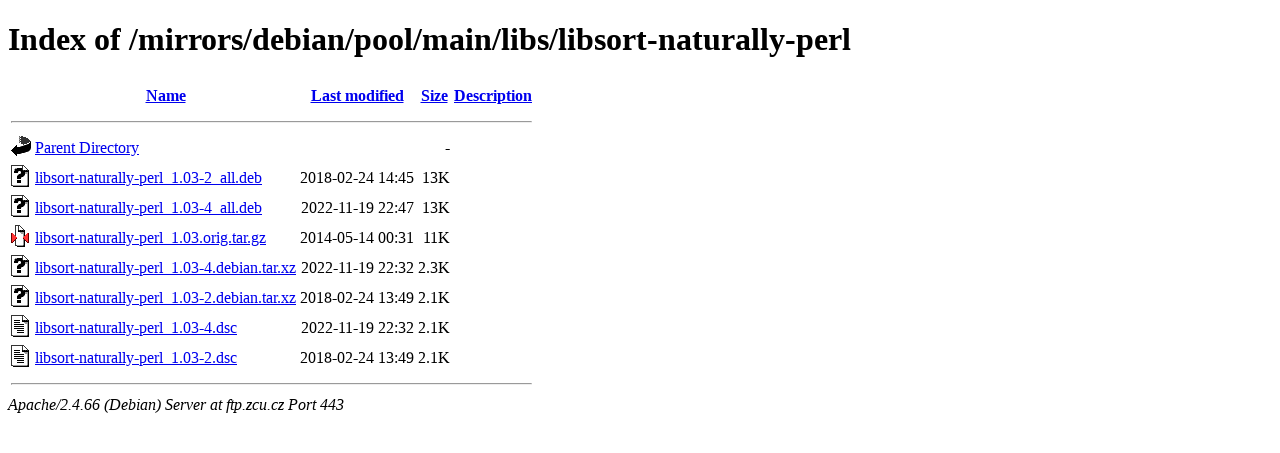

--- FILE ---
content_type: text/html;charset=UTF-8
request_url: https://ftp.zcu.cz/mirrors/debian/pool/main/libs/libsort-naturally-perl/?C=S;O=D
body_size: 389
content:
<!DOCTYPE HTML PUBLIC "-//W3C//DTD HTML 4.01//EN" "http://www.w3.org/TR/html4/strict.dtd">
<html>
 <head>
  <title>Index of /mirrors/debian/pool/main/libs/libsort-naturally-perl</title>
 </head>
 <body>
<h1>Index of /mirrors/debian/pool/main/libs/libsort-naturally-perl</h1>
  <table>
   <tr><th valign="top"><img src="/icons/blank.gif" alt="[ICO]"></th><th><a href="?C=N;O=A">Name</a></th><th><a href="?C=M;O=A">Last modified</a></th><th><a href="?C=S;O=A">Size</a></th><th><a href="?C=D;O=A">Description</a></th></tr>
   <tr><th colspan="5"><hr></th></tr>
<tr><td valign="top"><img src="/icons/back.gif" alt="[PARENTDIR]"></td><td><a href="/mirrors/debian/pool/main/libs/">Parent Directory</a></td><td>&nbsp;</td><td align="right">  - </td><td>&nbsp;</td></tr>
<tr><td valign="top"><img src="/icons/unknown.gif" alt="[   ]"></td><td><a href="libsort-naturally-perl_1.03-2_all.deb">libsort-naturally-perl_1.03-2_all.deb</a></td><td align="right">2018-02-24 14:45  </td><td align="right"> 13K</td><td>&nbsp;</td></tr>
<tr><td valign="top"><img src="/icons/unknown.gif" alt="[   ]"></td><td><a href="libsort-naturally-perl_1.03-4_all.deb">libsort-naturally-perl_1.03-4_all.deb</a></td><td align="right">2022-11-19 22:47  </td><td align="right"> 13K</td><td>&nbsp;</td></tr>
<tr><td valign="top"><img src="/icons/compressed.gif" alt="[   ]"></td><td><a href="libsort-naturally-perl_1.03.orig.tar.gz">libsort-naturally-perl_1.03.orig.tar.gz</a></td><td align="right">2014-05-14 00:31  </td><td align="right"> 11K</td><td>&nbsp;</td></tr>
<tr><td valign="top"><img src="/icons/unknown.gif" alt="[   ]"></td><td><a href="libsort-naturally-perl_1.03-4.debian.tar.xz">libsort-naturally-perl_1.03-4.debian.tar.xz</a></td><td align="right">2022-11-19 22:32  </td><td align="right">2.3K</td><td>&nbsp;</td></tr>
<tr><td valign="top"><img src="/icons/unknown.gif" alt="[   ]"></td><td><a href="libsort-naturally-perl_1.03-2.debian.tar.xz">libsort-naturally-perl_1.03-2.debian.tar.xz</a></td><td align="right">2018-02-24 13:49  </td><td align="right">2.1K</td><td>&nbsp;</td></tr>
<tr><td valign="top"><img src="/icons/text.gif" alt="[TXT]"></td><td><a href="libsort-naturally-perl_1.03-4.dsc">libsort-naturally-perl_1.03-4.dsc</a></td><td align="right">2022-11-19 22:32  </td><td align="right">2.1K</td><td>&nbsp;</td></tr>
<tr><td valign="top"><img src="/icons/text.gif" alt="[TXT]"></td><td><a href="libsort-naturally-perl_1.03-2.dsc">libsort-naturally-perl_1.03-2.dsc</a></td><td align="right">2018-02-24 13:49  </td><td align="right">2.1K</td><td>&nbsp;</td></tr>
   <tr><th colspan="5"><hr></th></tr>
</table>
<address>Apache/2.4.66 (Debian) Server at ftp.zcu.cz Port 443</address>
</body></html>
